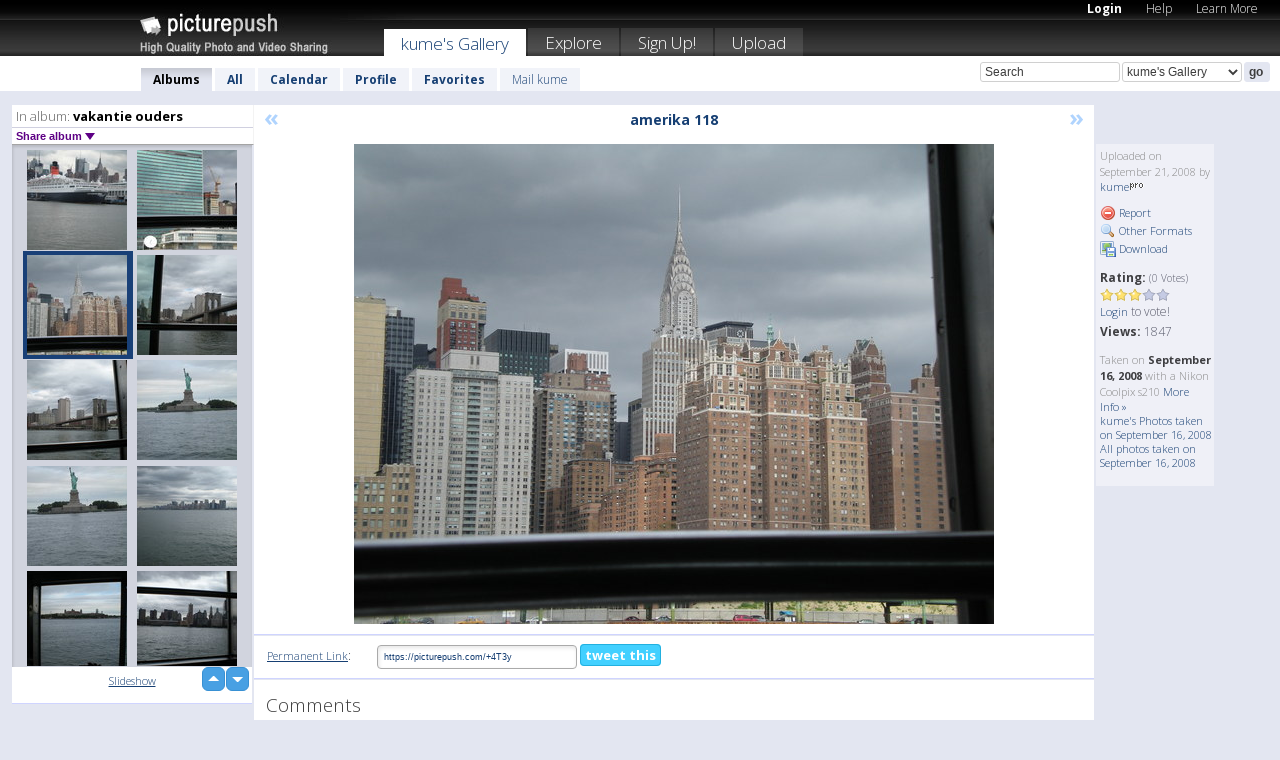

--- FILE ---
content_type: text/html; charset=UTF-8
request_url: https://kume.picturepush.com/album/29978/1065034/vakantie-ouders/amerika-118.html
body_size: 6226
content:

        
                





        
	

        
    
                    
                        
           
                   
                    
                                    
        
            
           
            
                        
                
    <html xml:lang="en" lang="en">
    <head>

<meta name="viewport" content="width=device-width, initial-scale=1, maximum-scale=1"></meta>

 	<title>
    
        amerika 118 vakantie ouders Photo album by  Kume   
        
                        
        
        
        
        </title>	
        
       
<script type="text/javascript" src="https://ajax.googleapis.com/ajax/libs/jquery/1.4.3/jquery.min.js"></script>
	<script type="text/javascript" src="/consyn/base.js?v18"></script>
 
<script type="text/javascript">Consyn.start('/consyn',[],{usedefault:true});</script>


    	<link rel="stylesheet" href="https://picturepush.com/style/base3.css?v1698485769" type="text/css" />
    <link rel="stylesheet" href="https://picturepush.com/themes/picturepush/skins/black/style/colors.css?v6" type="text/css" id="skinStylesheet" />
    
    
    
    <link rel="alternate" title="PicturePush RSS feed" type="application/rss+xml" href="/user_rss.php" />
    
    <link rel="shortcut icon" href="/favicon.ico" /> 
    
    <meta http-equiv="Content-Type" content="text/html; charset=UTF-8"></meta>
    <meta name="verify-v1" content="njdKWUPFl93zsvYeC3/6WK2Yy7xOnZaHn5GfLDQdHTw="></meta>
    
    <meta name="keywords" content="amerika 118, vakantie ouders, kume, free, photo, image, upload, quality, pro"></meta>
                
<link href="https://vjs.zencdn.net/5.19.2/video-js.css" rel="stylesheet" />

    	
	<meta property="og:title" content="amerika 118.JPG"></meta>
        <meta property="og:type" content="article"></meta>
        <meta property="og:url" content="https://kume.picturepush.com/album/29978/1065034/vakantie-ouders/amerika-118.html"></meta>
        <meta property="og:image" content="https://www1.picturepush.com/photo/a/1065034/640/vakantie-ouders/amerika-118.jpg"></meta>
        <meta property="og:site_name" content="PicturePush"></meta>
        <meta property="og:description" content=" by kume In vakantie ouders Album - "></meta>
	<meta property="fb:app_id" content="223717607720914"></meta>


             




    
  </head>
  <body style="position: relative;">

  <div id="bg" style="opacity: 0.9;filter: blur(5px); -webkit-filter: blur(5px); -moz-filter: blur(5px); -o-filter: blur(5px); -ms-filter: blur(5px); position: absolute; width: 100%; min-height: 100%; left:0; bottom:0; right:0;"></div>

  <div id="container">
    <div id="header">
        
        
        <div id="logo"><a href="https://picturepush.com/"><img src="https://picturepush.com/themes/picturepush/skins/black/img/logo4.jpg?v3" alt="PicturePush - High Quality Photo Upload and Sharing" id="skinLogo" /></a></div>
        <ul id="personalMenu" class="menu">
            
                                    
                        
            
                
            
            
             <li><a href="https://picturepush.com/login">Login</a></li>            
            
            <li><a href="https://picturepush.com/help" style="font-weight: normal;">Help</a></li><li><a href="https://picturepush.com/tour" style="font-weight: normal;">Learn More</a></li>            
           
            
            
        </ul>


        
        <ul id="mainmenu">
                            <li class="active"><h1><a href="https://kume.picturepush.com/">kume's Gallery</a></h1></li>
                
                        
              
            <li><a href="https://picturepush.com/explore">Explore</a></li><li><a href="https://picturepush.com/signup">Sign Up!</a></li><li><a href="https://picturepush.com/up">Upload</a></li>                      
        </ul>

                
    <div class="searchBox">
        <form name="findlogin" action="https://picturepush.com/search" method="get">
             
            
            <input type="text" name="q" style="width: 140px" value="Search" onclick="if(this.value=='Search'){this.focus(); this.select();}" /><select name="clid" style="width: 120px">
                <option value="">All galleries</option>
                                <option value="109" selected="selected">kume's Gallery</option>            </select><input type="submit" class="button" value="go" />
        </form>
    
    </div>
                
        <div id="userMenu">
            <ul class="menu">
            
                                
                            
            
                            
                
                                    <li class="active"><a href="https://kume.picturepush.com/">Albums</a></li><li><a href="https://kume.picturepush.com/all">All</a></li><li><a href="https://kume.picturepush.com/calendar">Calendar</a></li><li><a href="https://kume.picturepush.com/profile">Profile</a></li><li><a href="https://kume.picturepush.com/favorites">Favorites</a></li> 
                                
                 
		                   
                    <li class="other"><a href="https://kume.picturepush.com/mail">Mail kume</a></li>
                                 
                
                
            </ul>



        </div>
    
    </div>
    
    

              

    
    
    <div id="content" class="content-set">

    
                                

	
                
        <div id="column1wrap"><div id="column1">


                       
        
            
        <div class="settitle">
                               
                     
            <h2> 
              <span class="prefix">In album:</span>               
              vakantie ouders          
               
              
            </h2>
             <div class="setcontrols">
               
               <span e:behave="picturepush.popup" e:popup="albumShareContextMenu" e:popupdata="{albumid: 29978}" style="cursor: pointer;">Share album <b class="downarrow"></b></span>
	     </div>
            </div>
            
                       
             <div class="block thumbGrid">
            
                <form action="/massmanipulate.php" method="post" target="waitingwindow" onsubmit="window.open('about:blank','waitingwindow','width=200,height=200'); hide(elem('massmenu'));" style="border: 1px solid transparent;">
                
                

    

                
                
                                                
                
                                
                <div e:transform="picturepush.lazyscroller" e:pages="22" e:position="3" e:pageheight="316" e:pagewidth="220" e:src="/thumbs_page.php?alid=29978&amp;page=$1" id="lazyscroller" style="min-height:320px; width: 240px;">
                        
                            
                                                                                                                        
    
        
    
    
        <div class="thumb">
<a class="link" e:behave="tooltip" id="img1065042" e:tiptext="amerika 120<br />2008-09-21 20:43:45" e:transform="nav" href="https://kume.picturepush.com/album/29978/1065042/vakantie-ouders/amerika-120.html" e:href="/album/29978/detail/1065042" e:target="column2" e:highlight="true" onclick="var e=fix_e(arguments[0]); if(elem('massmenu')){elem('massmenu').activate('sel_1065042',e)};">
        
        
        
        <img height="100" width="100" alt="amerika 120 - vakantie ouders" src="https://www1.picturepush.com/photo/a/1065042/100c/vakantie-ouders/amerika-120.jpg?v0" /></a>
        
            <div class="data"> 
            
            </div>
        </div><div class="thumb">
<a class="link" e:behave="tooltip" id="img1065039" e:tiptext="amerika 119<br />2008-09-21 20:42:11" e:transform="nav" href="https://kume.picturepush.com/album/29978/1065039/vakantie-ouders/amerika-119.html" e:href="/album/29978/detail/1065039" e:target="column2" e:highlight="true" onclick="var e=fix_e(arguments[0]); if(elem('massmenu')){elem('massmenu').activate('sel_1065039',e)};">
        
        
        
        <img height="100" width="100" alt="amerika 119 - vakantie ouders" src="https://www1.picturepush.com/photo/a/1065039/100c/vakantie-ouders/amerika-119.jpg?v0" /></a>
        
            <div class="data"> 
            
            </div>
        </div><div class="thumb">
<a class="link" e:behave="tooltip" id="img1065034" e:tiptext="amerika 118<br />2008-09-21 20:40:25" e:transform="nav" href="https://kume.picturepush.com/album/29978/1065034/vakantie-ouders/amerika-118.html" e:href="/album/29978/detail/1065034" e:target="column2" e:highlight="true" onclick="var e=fix_e(arguments[0]); if(elem('massmenu')){elem('massmenu').activate('sel_1065034',e)};">
        
        
        
        <img height="100" width="100" alt="amerika 118 - vakantie ouders" src="https://www1.picturepush.com/photo/a/1065034/100c/vakantie-ouders/amerika-118.jpg?v0" /></a>
        
            <div class="data"> 
            
            </div>
        </div><div class="thumb">
<a class="link" e:behave="tooltip" id="img1065032" e:tiptext="amerika 117<br />2008-09-21 20:38:58" e:transform="nav" href="https://kume.picturepush.com/album/29978/1065032/vakantie-ouders/amerika-117.html" e:href="/album/29978/detail/1065032" e:target="column2" e:highlight="true" onclick="var e=fix_e(arguments[0]); if(elem('massmenu')){elem('massmenu').activate('sel_1065032',e)};">
        
        
        
        <img height="100" width="100" alt="amerika 117 - vakantie ouders" src="https://www1.picturepush.com/photo/a/1065032/100c/vakantie-ouders/amerika-117.jpg?v0" /></a>
        
            <div class="data"> 
            
            </div>
        </div><div class="thumb">
<a class="link" e:behave="tooltip" id="img1065025" e:tiptext="amerika 116<br />2008-09-21 20:37:15" e:transform="nav" href="https://kume.picturepush.com/album/29978/1065025/vakantie-ouders/amerika-116.html" e:href="/album/29978/detail/1065025" e:target="column2" e:highlight="true" onclick="var e=fix_e(arguments[0]); if(elem('massmenu')){elem('massmenu').activate('sel_1065025',e)};">
        
        
        
        <img height="100" width="100" alt="amerika 116 - vakantie ouders" src="https://www1.picturepush.com/photo/a/1065025/100c/vakantie-ouders/amerika-116.jpg?v0" /></a>
        
            <div class="data"> 
            
            </div>
        </div><div class="thumb">
<a class="link" e:behave="tooltip" id="img1065023" e:tiptext="amerika 115<br />2008-09-21 20:35:40" e:transform="nav" href="https://kume.picturepush.com/album/29978/1065023/vakantie-ouders/amerika-115.html" e:href="/album/29978/detail/1065023" e:target="column2" e:highlight="true" onclick="var e=fix_e(arguments[0]); if(elem('massmenu')){elem('massmenu').activate('sel_1065023',e)};">
        
        
        
        <img height="100" width="100" alt="amerika 115 - vakantie ouders" src="https://www1.picturepush.com/photo/a/1065023/100c/vakantie-ouders/amerika-115.jpg?v0" /></a>
        
            <div class="data"> 
            
            </div>
        </div>    


<div class="scroller" style="float: left; width: auto;">
    <b e:behave='tooltip' e:tiptext="First Page"  class="char">&laquo;&nbsp;&nbsp;</b><b e:behave='tooltip' e:tiptext="Previous Page" class="char">&lt;&nbsp;&nbsp;</b><b class='active'>&nbsp;1&nbsp;</b> <a href="https://kume.picturepush.com/album/29978/p-vakantie-ouders.html?page=2" e:transform="nav">2</a> <a href="https://kume.picturepush.com/album/29978/p-vakantie-ouders.html?page=3" e:transform="nav">3</a> <a href="https://kume.picturepush.com/album/29978/p-vakantie-ouders.html?page=4" e:transform="nav">4</a> <a href="https://kume.picturepush.com/album/29978/p-vakantie-ouders.html?page=5" e:transform="nav">5</a> <a href="https://kume.picturepush.com/album/29978/p-vakantie-ouders.html?page=6" e:transform="nav">6</a> <a href="https://kume.picturepush.com/album/29978/p-vakantie-ouders.html?page=7" e:transform="nav">7</a> <a href="https://kume.picturepush.com/album/29978/p-vakantie-ouders.html?page=2" e:behave='tooltip' e:transform="nav" e:tiptext="Next Page" class="char">&gt;</a> <a href="https://kume.picturepush.com/album/29978/p-vakantie-ouders.html?page=22" e:behave='tooltip' e:transform="nav" e:tiptext="Last Page" class="char">&raquo;</a> 
    </div>
        
        
    
    
                    
                        
                    </div>  
                      <div style="position: relative; height: 1px; width: 50px; float: right; z-index: 99;">
                           <div style="position: absolute; right:0px; top: 0px; width: 50px;"><a href="#" onclick="elem('lazyscroller').focusPrevious();return false;" class="uparrow"><span>up</span></a>
				<a href="#" onclick="elem('lazyscroller').focusNext(); return false;" class="downarrow"><span>down</span></a></div>
                       </div>                        
                    
                   
                </form>
                                
                <div class="content" style="text-align: center;">
                   
                          
                        
                                                <div><a class="minor" href="/slideshow?alid=29978">Slideshow</a>
                        
                        
                        
                                                
                        </div>
                    </div>
                
                
                
    
                        
                
            </div>


                       
            
            
            

  
              
        
                   
		  
        
<div style="text-align: center;">

</div><div class="clear"></div>
        </div></div>
                
        <div id="column3">
            <div></div>        </div>                
                 <div class="column2">

        
            
                        
            <div id="column2" e:transform="picturepush.ImagePane" e:src="/album/29978/detail/1065034" e:storestate="anchor" e:loaded="true">
            
                
        
                        
                
        
        
        
        <script>
        if(typeof Consyn == "undefined"){
if(prompt('This page may miss parts, do you wish to refresh?'))window.location.href =  "https://kume.picturepush.com/album/29978/1065034/vakantie-ouders/amerika-118.html";
}
        </script>
<div class="block stageBlock">
    <div class="content stage">
    
    
        <div class="scroller">
             <a href="/album/29978/detail/1065039" e:transform="nav" class="prev" title="Previous" rel="nofollow">&laquo;</a>                
                              
            <h2 class="imageTitle">amerika 118</h2>                        
                       
             
            <a href="/album/29978/detail/1065032" e:transform="nav" class="next" title="Next" rel="nofollow">&raquo;</a>             
        </div>
                    
       
        <div class="media"> 
                
                        
            <a href="/showformat.php?format=1024&alid=29978&imgid=1065034&clid=109" onclick="window.open(this.href,'fullsize','resizable=yes,status=no,menubar =no,toolbar = no,scrollbars=yes'); return false;" title="Click to enlarge!"><img class="photo" src="https://www1.picturepush.com/photo/a/1065034/640/vakantie-ouders/amerika-118.jpg?v0" width="640" height="480" onload="this.height = $(this)[0].offsetWidth*480 / 640;" alt="amerika 118 vakantie ouders" /></a>
        
                               
                 </div>
        
        
        
                 
                 
          
        
        <div style="margin: 0 auto 10px auto; max-width:600px;"></div>        
        
        <div class="sidebar">
                
                <p>Uploaded  
                on September 21, 2008                by <a href="https://kume.picturepush.com">kume</a><img  src="https://picturepush.com/img/pro.gif" alt="Pro User" height="11" width="16" />                    
                                </p>
        
                
                <ul>
                
                            <li><a href="#" onclick="var d = confirm('Really report this image as inappropriate?'); if(d){location.href='/action.php?mode=report&image=1065034';} return false;"><img src="https://picturepush.com/img/icons/delete.png" alt="" class="icon" height="16" width="16" /> Report</a></li>            
                                  
        
            
            <li><a href="/showformat.php?format=1024&image=1065034" onclick="window.open(this.href,'fullsize','resizable=yes,status=no,menubar =no,toolbar = no,scrollbars=yes'); return false;" title="Other Formats"><img src="https://picturepush.com/img/icons/magnifier.png" alt="" class="icon" height="16" width="16" />  Other Formats</a></li>        
            
            <li><a href="https://www1.picturepush.com/photo/a/1065034/img/vakantie-ouders/amerika-118.jpg" title="Download amerika 118.JPG ( 1.25 MB)"><img src="https://picturepush.com/img/icons/picture_save.png" alt="" class="icon" height="16" width="16" /> Download</a></li>                        
       
            
            
            </ul>
            
            
                           
</p>
                
                    
            
        
            
            <strong>Rating:</strong> <span style="font-size: 10px">(0 Votes)</span><br />
                
                <span e:transform="pane" id="ratearea">
                    
                                            
                    <img src="https://picturepush.com/img/star1.gif" alt="" class="icon" /><img src="https://picturepush.com/img/star1.gif" alt="" class="icon" /><img src="https://picturepush.com/img/star1.gif" alt="" class="icon" /><img src="https://picturepush.com/img/star2.gif" alt="" class="icon" /><img src="https://picturepush.com/img/star2.gif" alt="" class="icon" />                    
                    
                                            <br /><a href="/login"  class="minor">Login</a> to vote! </span>        
                      
                      <br />
                      <strong>Views:</strong> 1847<br />
                
                
                      
                
                                     
                    
                    
			                
                                        
                                        
  
                    
  
  
                    
      
                    
                                   
                                
                 <div e:transform="pane" style="margin-top: 10px;">
                
                  <p>
                  Taken on <strong>September 16, 2008</strong> with a Nikon Coolpix s210                  <a href="/exif_details.php?imgid=1065034" e:transform="nav" e:target="lightbox" rel="nofollow" title="Exif Details">More Info&nbsp;&raquo;</a><br />

                  <a href="https://kume.picturepush.com/taken/2008-09-16">kume's Photos taken on September 16, 2008</a><br />

                  <a href="https://picturepush.com/taken/2008-09-16">All photos taken on September 16, 2008</a>
</p>                 </div>
                                     
            
        </div>

        <div id="actionArea" e:transform="pane"></div>
        
    </div>

</div>

<div class="block" style="overflow: hidden;">
    
    <div class="content extracontent">
           <h3></h3>                     
     




           
               <table style="width: 480px;">      

              
                
               
                    
                    
                    <tr><th><a href="https://picturepush.com/+4T3y" class="minor">Permanent Link</a>:</th>
                <td colspan="3"><input type="text" value="https://picturepush.com/+4T3y" onclick="this.focus(); this.select();" style="width: 200px; font-size: 9px;" />


                <a href="http://twitter.com/share?url=https%3A%2F%2Fpicturepush.com%2F%2B4T3y&text=Check+out%3A+amerika+118&via=picturepush&related=picturepush" class="tweet-button" target="_blank" title="Post this picture to twitter">tweet this</a>





                </td>
                

                
                
                
                
                </tr>
                    
                
                  

                
                  
                  
                  
                
               </table>
               
               
               
               
               
          
    </div>
      
</div>




<div class="block">
    <h2>Comments</h2>
    <div class="content">
    
      
                   
      
       <h3><img src="https://picturepush.com/img/icons/comment_add.png" alt="" class="icon" height="16" width="16" />  Add Comment</h3>
       
           
                     <p>Please <a href="/login">login</a> to add comments!</p>  
       
  </div>  
 
  
  
</div>        
        
        
        
        
        
        
        
        
        
                            
            
        </div>            
            
                  
   

         
            
            
            </div>
            
                        
                 
	<ul e:transform="picturepush.contextmenu" id="albumShareContextMenu" e:popuptemplate="menu" style="display:none">
                  
                        
                        
                        

                        <li><a href="https://kume.picturepush.com/album/29978/p-vakantie-ouders.html" onclick="prompt('Copy album link:',this.href); return false;" style="background-image: url(https://picturepush.com/img/icons/picture_link.png);">Album link</a></li>

                        
                        <li><a href="/masspublish?alid=29978&format=640" style="background-image: url(https://picturepush.com/img/icons/picture_link.png);">Publish</a></li>


	</ul>
                    

<script type="text/javascript">
// <![CDATA[
function checkKey(e){
  sel=null;
 if(e.keyCode!=39 && e.keyCode!=37) return true;

    var t = e.target.tagName.toLowerCase();
    if(t=='input' || t=='textarea' || t=='select') return true;
  if(e.keyCode==39){ // next
    sel =".stage .next";
  }else if(e.keyCode==37){ // previous
    sel=".stage .prev";
  }
  if(sel){
    $(sel).css({backgroundColor:'black'});
    $(sel).click();
  }
  return true;
}
$(function(){
    $(document).keyup(checkKey);


    var diffX,diffY,dx,dy, tchs, del = 150,
    clk = function(el){
        if ( typeof(tchs) !== 'object' ) return; //we have nothing to do
        if( Math.abs(dx) > Math.abs(dy) ){
           if ( dx < -20 ) { //swipe right
              $(".prev").click();
           }
           else if ( dx  > 20 ) { //swipe left
              $(".next").click();
           }
        }
    };
  
    $('.column2').bind('touchstart touchmove', function(ev){
            var oev = ev.originalEvent, el = $(this);
            switch( ev.type.charAt(5) ){
                case 's': //touch start
                    diffX = oev.touches[0].pageX;
                    diffY = oev.touches[0].pageY;
                    window.setTimeout(clk, del, el);
                break;
                case 'm': //touch move
                    tchs = oev.touches;
	            dx = (diffX - tchs[0].pageX);
                    dy = (diffY - tchs[0].pageY);
        //            tchs = oev.touches;
                break;
            }
    }); 
}); 

// ]]>
</script>


    
            
            
            
      
   <script type="text/javascript">
//<![CDATA[
var sess_id = "5b53f659748c2a4739da7279fa62e0af";
/*
DomLoaded.load(function(){
  var s = document.createElement('script');
  s.src = "http://orders.colorplaza.com/cart/cart.cpl?lang=EN&oemid=21&swid=990450&aid="+sess_id;
  document.getElementsByTagName("head")[0].appendChild(s);
});
*/   
      //]]>
      </script>
      
                
       <div class="clear"></div> 
     </div>  
          
          
     
<div class="clear"></div>   
   </div>

<div class="clear"></div>   
   <div class="footer">
        <p id="p1">
        <a href="https://picturepush.com/help"><strong>Help:</strong></a><br />
        - <a href="https://picturepush.com/help">FAQ</a><br />

         - <a href="http://www.movinglabs.com/index.php/EN/Feedback?subject=PicturePush">Contact</a><br /> 
        </p>
        
        <p id="p2">
        <strong>Your:</strong><br />
                                        - <a href="https://picturepush.com/help">Help</a><br />- <a href="https://picturepush.com/tour">Learn More</a><br />                    </p>
       
        <p id="p3">
            <strong>Language:</strong><br />
            - <a href="https://picturepush.com/" class="active">English</a><br />
            - <a href="https://picturepush.com/nl/" class=" ?'active'}">Nederlands</a><br />
            - <a href="https://picturepush.com/fr/" class=" ?'active'}">Français</a><br />
        </p>
        
        <p id="p4">
        <a href="https://picturepush.com/explore"><strong>Explore:</strong></a><br />
             - <a href="https://picturepush.com/updated">Updated</a><br /> - <a href="https://picturepush.com/calendar">Calendar</a><br /> - <a href="https://picturepush.com/explore.comments">Comments</a><br /> - <a href="https://picturepush.com/members">Members</a><br />        </p>
        
        <p id="p5">
        <a href="https://picturepush.com/about"><strong>About PicturePush:</strong></a><br />
        - <a href="https://picturepush.com/about">Terms</a><br />
        - <a href="https://picturepush.com/news">News</a><br />
        - <a href="http://twitter.com/PicturePush">Follow on Twitter</a><br />
        - <a href="http://www.movinglabs.com/index.php/EN/Feedback?subject=PicturePush+Feedback">Send us some Feedback</a><br /> 
    
        </p>
        
        
        <p id="p6">
            <a href="https://picturepush.com/tools"><strong>Tools:</strong></a><br />
            - <a href="https://picturepush.com/tools">Multi file upload</a><br />
            - <a href="https://picturepush.com/tools">Widgets for your site</a><br />
            - <a href="https://picturepush.com/3rd_party_hosting">3rd party hosting</a><br />
            - <a href="https://picturepush.com/ebay">eBay photo upload</a><br />

        </p>
        
        
        <p class="copyright">&copy; 2006-2026 - Created by <a href="http://www.movinglabs.com/">MovingLabs</a> 
        &nbsp;
        
        <a href="/privacy">privacy policy</a> - <a href="https://picturepush.com/sitemap">sitemap</a> - <a href="https://picturepush.com/disclosure">Responsible Disclosure</a>

        
</p>
   </div>  
   
   
   











  <script src="https://vjs.zencdn.net/ie8/1.1.2/videojs-ie8.min.js"></script>



  </body>
  
  <!-- 0.021682977676392 -->
</html>                

--- FILE ---
content_type: text/html; charset=UTF-8
request_url: https://kume.picturepush.com/thumbs_page.php?alid=29978&page=2
body_size: 611
content:

    
        
    
    
        <div class="thumb">
<a class="link" e:behave="tooltip" id="img1065111" e:tiptext="amerika 127<br />2008-09-21 20:53:47" e:transform="nav" href="https://kume.picturepush.com/album/29978/1065111/vakantie-ouders/amerika-127.html" e:href="/album/29978/detail/1065111" e:target="column2" e:highlight="true" onclick="var e=fix_e(arguments[0]); if(elem('massmenu')){elem('massmenu').activate('sel_1065111',e)};">
        
        
        
        <img height="100" width="100" alt="amerika 127 - vakantie ouders" src="https://www1.picturepush.com/photo/a/1065111/100c/vakantie-ouders/amerika-127.jpg?v0" /></a>
        
            <div class="data"> 
            
            </div>
        </div><div class="thumb">
<a class="link" e:behave="tooltip" id="img1065097" e:tiptext="amerika 125<br />2008-09-21 20:51:53" e:transform="nav" href="https://kume.picturepush.com/album/29978/1065097/vakantie-ouders/amerika-125.html" e:href="/album/29978/detail/1065097" e:target="column2" e:highlight="true" onclick="var e=fix_e(arguments[0]); if(elem('massmenu')){elem('massmenu').activate('sel_1065097',e)};">
        
        
        
        <img height="100" width="100" alt="amerika 125 - vakantie ouders" src="https://www1.picturepush.com/photo/a/1065097/100c/vakantie-ouders/amerika-125.jpg?v0" /></a>
        
            <div class="data"> 
            
            </div>
        </div><div class="thumb">
<a class="link" e:behave="tooltip" id="img1065082" e:tiptext="amerika 124<br />2008-09-21 20:50:02" e:transform="nav" href="https://kume.picturepush.com/album/29978/1065082/vakantie-ouders/amerika-124.html" e:href="/album/29978/detail/1065082" e:target="column2" e:highlight="true" onclick="var e=fix_e(arguments[0]); if(elem('massmenu')){elem('massmenu').activate('sel_1065082',e)};">
        
        
        
        <img height="100" width="100" alt="amerika 124 - vakantie ouders" src="https://www1.picturepush.com/photo/a/1065082/100c/vakantie-ouders/amerika-124.jpg?v0" /></a>
        
            <div class="data"> 
            
            </div>
        </div><div class="thumb">
<a class="link" e:behave="tooltip" id="img1065060" e:tiptext="amerika 123<br />2008-09-21 20:48:31" e:transform="nav" href="https://kume.picturepush.com/album/29978/1065060/vakantie-ouders/amerika-123.html" e:href="/album/29978/detail/1065060" e:target="column2" e:highlight="true" onclick="var e=fix_e(arguments[0]); if(elem('massmenu')){elem('massmenu').activate('sel_1065060',e)};">
        
        
        
        <img height="100" width="100" alt="amerika 123 - vakantie ouders" src="https://www1.picturepush.com/photo/a/1065060/100c/vakantie-ouders/amerika-123.jpg?v0" /></a>
        
            <div class="data"> 
            
            </div>
        </div><div class="thumb">
<a class="link" e:behave="tooltip" id="img1065054" e:tiptext="amerika 122<br />2008-09-21 20:46:58" e:transform="nav" href="https://kume.picturepush.com/album/29978/1065054/vakantie-ouders/amerika-122.html" e:href="/album/29978/detail/1065054" e:target="column2" e:highlight="true" onclick="var e=fix_e(arguments[0]); if(elem('massmenu')){elem('massmenu').activate('sel_1065054',e)};">
        
        
        
        <img height="100" width="100" alt="amerika 122 - vakantie ouders" src="https://www1.picturepush.com/photo/a/1065054/100c/vakantie-ouders/amerika-122.jpg?v0" /></a>
        
            <div class="data"> 
            
            </div>
        </div><div class="thumb">
<a class="link" e:behave="tooltip" id="img1065048" e:tiptext="amerika 121<br />2008-09-21 20:45:30" e:transform="nav" href="https://kume.picturepush.com/album/29978/1065048/vakantie-ouders/amerika-121.html" e:href="/album/29978/detail/1065048" e:target="column2" e:highlight="true" onclick="var e=fix_e(arguments[0]); if(elem('massmenu')){elem('massmenu').activate('sel_1065048',e)};">
        
        
        
        <img height="100" width="100" alt="amerika 121 - vakantie ouders" src="https://www1.picturepush.com/photo/a/1065048/100c/vakantie-ouders/amerika-121.jpg?v0" /></a>
        
            <div class="data"> 
            
            </div>
        </div>    


        
        
    
    


--- FILE ---
content_type: text/html; charset=UTF-8
request_url: https://kume.picturepush.com/thumbs_page.php?alid=29978&page=3
body_size: 608
content:

    
        
    
    
        <div class="thumb">
<a class="link" e:behave="tooltip" id="img1065042" e:tiptext="amerika 120<br />2008-09-21 20:43:45" e:transform="nav" href="https://kume.picturepush.com/album/29978/1065042/vakantie-ouders/amerika-120.html" e:href="/album/29978/detail/1065042" e:target="column2" e:highlight="true" onclick="var e=fix_e(arguments[0]); if(elem('massmenu')){elem('massmenu').activate('sel_1065042',e)};">
        
        
        
        <img height="100" width="100" alt="amerika 120 - vakantie ouders" src="https://www1.picturepush.com/photo/a/1065042/100c/vakantie-ouders/amerika-120.jpg?v0" /></a>
        
            <div class="data"> 
            
            </div>
        </div><div class="thumb">
<a class="link" e:behave="tooltip" id="img1065039" e:tiptext="amerika 119<br />2008-09-21 20:42:11" e:transform="nav" href="https://kume.picturepush.com/album/29978/1065039/vakantie-ouders/amerika-119.html" e:href="/album/29978/detail/1065039" e:target="column2" e:highlight="true" onclick="var e=fix_e(arguments[0]); if(elem('massmenu')){elem('massmenu').activate('sel_1065039',e)};">
        
        
        
        <img height="100" width="100" alt="amerika 119 - vakantie ouders" src="https://www1.picturepush.com/photo/a/1065039/100c/vakantie-ouders/amerika-119.jpg?v0" /></a>
        
            <div class="data"> 
            
            </div>
        </div><div class="thumb">
<a class="link" e:behave="tooltip" id="img1065034" e:tiptext="amerika 118<br />2008-09-21 20:40:25" e:transform="nav" href="https://kume.picturepush.com/album/29978/1065034/vakantie-ouders/amerika-118.html" e:href="/album/29978/detail/1065034" e:target="column2" e:highlight="true" onclick="var e=fix_e(arguments[0]); if(elem('massmenu')){elem('massmenu').activate('sel_1065034',e)};">
        
        
        
        <img height="100" width="100" alt="amerika 118 - vakantie ouders" src="https://www1.picturepush.com/photo/a/1065034/100c/vakantie-ouders/amerika-118.jpg?v0" /></a>
        
            <div class="data"> 
            
            </div>
        </div><div class="thumb">
<a class="link" e:behave="tooltip" id="img1065032" e:tiptext="amerika 117<br />2008-09-21 20:38:58" e:transform="nav" href="https://kume.picturepush.com/album/29978/1065032/vakantie-ouders/amerika-117.html" e:href="/album/29978/detail/1065032" e:target="column2" e:highlight="true" onclick="var e=fix_e(arguments[0]); if(elem('massmenu')){elem('massmenu').activate('sel_1065032',e)};">
        
        
        
        <img height="100" width="100" alt="amerika 117 - vakantie ouders" src="https://www1.picturepush.com/photo/a/1065032/100c/vakantie-ouders/amerika-117.jpg?v0" /></a>
        
            <div class="data"> 
            
            </div>
        </div><div class="thumb">
<a class="link" e:behave="tooltip" id="img1065025" e:tiptext="amerika 116<br />2008-09-21 20:37:15" e:transform="nav" href="https://kume.picturepush.com/album/29978/1065025/vakantie-ouders/amerika-116.html" e:href="/album/29978/detail/1065025" e:target="column2" e:highlight="true" onclick="var e=fix_e(arguments[0]); if(elem('massmenu')){elem('massmenu').activate('sel_1065025',e)};">
        
        
        
        <img height="100" width="100" alt="amerika 116 - vakantie ouders" src="https://www1.picturepush.com/photo/a/1065025/100c/vakantie-ouders/amerika-116.jpg?v0" /></a>
        
            <div class="data"> 
            
            </div>
        </div><div class="thumb">
<a class="link" e:behave="tooltip" id="img1065023" e:tiptext="amerika 115<br />2008-09-21 20:35:40" e:transform="nav" href="https://kume.picturepush.com/album/29978/1065023/vakantie-ouders/amerika-115.html" e:href="/album/29978/detail/1065023" e:target="column2" e:highlight="true" onclick="var e=fix_e(arguments[0]); if(elem('massmenu')){elem('massmenu').activate('sel_1065023',e)};">
        
        
        
        <img height="100" width="100" alt="amerika 115 - vakantie ouders" src="https://www1.picturepush.com/photo/a/1065023/100c/vakantie-ouders/amerika-115.jpg?v0" /></a>
        
            <div class="data"> 
            
            </div>
        </div>    


        
        
    
    


--- FILE ---
content_type: text/html; charset=UTF-8
request_url: https://kume.picturepush.com/thumbs_page.php?alid=29978&page=4
body_size: 608
content:

    
        
    
    
        <div class="thumb">
<a class="link" e:behave="tooltip" id="img1065021" e:tiptext="amerika 114<br />2008-09-21 20:34:07" e:transform="nav" href="https://kume.picturepush.com/album/29978/1065021/vakantie-ouders/amerika-114.html" e:href="/album/29978/detail/1065021" e:target="column2" e:highlight="true" onclick="var e=fix_e(arguments[0]); if(elem('massmenu')){elem('massmenu').activate('sel_1065021',e)};">
        
        
        
        <img height="100" width="100" alt="amerika 114 - vakantie ouders" src="https://www1.picturepush.com/photo/a/1065021/100c/vakantie-ouders/amerika-114.jpg?v0" /></a>
        
            <div class="data"> 
            
            </div>
        </div><div class="thumb">
<a class="link" e:behave="tooltip" id="img1065019" e:tiptext="amerika 113<br />2008-09-21 20:32:12" e:transform="nav" href="https://kume.picturepush.com/album/29978/1065019/vakantie-ouders/amerika-113.html" e:href="/album/29978/detail/1065019" e:target="column2" e:highlight="true" onclick="var e=fix_e(arguments[0]); if(elem('massmenu')){elem('massmenu').activate('sel_1065019',e)};">
        
        
        
        <img height="100" width="100" alt="amerika 113 - vakantie ouders" src="https://www1.picturepush.com/photo/a/1065019/100c/vakantie-ouders/amerika-113.jpg?v0" /></a>
        
            <div class="data"> 
            
            </div>
        </div><div class="thumb">
<a class="link" e:behave="tooltip" id="img1065012" e:tiptext="amerika 112<br />2008-09-21 20:30:29" e:transform="nav" href="https://kume.picturepush.com/album/29978/1065012/vakantie-ouders/amerika-112.html" e:href="/album/29978/detail/1065012" e:target="column2" e:highlight="true" onclick="var e=fix_e(arguments[0]); if(elem('massmenu')){elem('massmenu').activate('sel_1065012',e)};">
        
        
        
        <img height="100" width="100" alt="amerika 112 - vakantie ouders" src="https://www1.picturepush.com/photo/a/1065012/100c/vakantie-ouders/amerika-112.jpg?v0" /></a>
        
            <div class="data"> 
            
            </div>
        </div><div class="thumb">
<a class="link" e:behave="tooltip" id="img1065007" e:tiptext="amerika 111<br />2008-09-21 20:28:49" e:transform="nav" href="https://kume.picturepush.com/album/29978/1065007/vakantie-ouders/amerika-111.html" e:href="/album/29978/detail/1065007" e:target="column2" e:highlight="true" onclick="var e=fix_e(arguments[0]); if(elem('massmenu')){elem('massmenu').activate('sel_1065007',e)};">
        
        
        
        <img height="100" width="100" alt="amerika 111 - vakantie ouders" src="https://www1.picturepush.com/photo/a/1065007/100c/vakantie-ouders/amerika-111.jpg?v0" /></a>
        
            <div class="data"> 
            
            </div>
        </div><div class="thumb">
<a class="link" e:behave="tooltip" id="img1065005" e:tiptext="amerika 110<br />2008-09-21 20:27:22" e:transform="nav" href="https://kume.picturepush.com/album/29978/1065005/vakantie-ouders/amerika-110.html" e:href="/album/29978/detail/1065005" e:target="column2" e:highlight="true" onclick="var e=fix_e(arguments[0]); if(elem('massmenu')){elem('massmenu').activate('sel_1065005',e)};">
        
        
        
        <img height="100" width="100" alt="amerika 110 - vakantie ouders" src="https://www1.picturepush.com/photo/a/1065005/100c/vakantie-ouders/amerika-110.jpg?v0" /></a>
        
            <div class="data"> 
            
            </div>
        </div><div class="thumb">
<a class="link" e:behave="tooltip" id="img1064995" e:tiptext="amerika 109<br />2008-09-21 20:25:52" e:transform="nav" href="https://kume.picturepush.com/album/29978/1064995/vakantie-ouders/amerika-109.html" e:href="/album/29978/detail/1064995" e:target="column2" e:highlight="true" onclick="var e=fix_e(arguments[0]); if(elem('massmenu')){elem('massmenu').activate('sel_1064995',e)};">
        
        
        
        <img height="100" width="100" alt="amerika 109 - vakantie ouders" src="https://www1.picturepush.com/photo/a/1064995/100c/vakantie-ouders/amerika-109.jpg?v0" /></a>
        
            <div class="data"> 
            
            </div>
        </div>    


        
        
    
    
